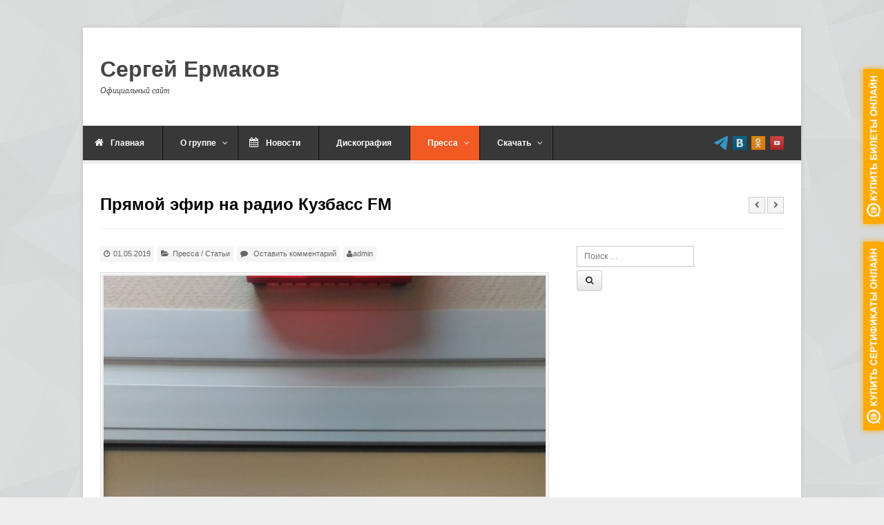

--- FILE ---
content_type: text/html; charset=UTF-8
request_url: https://ermakovartist.ru/%D0%BF%D1%80%D1%8F%D0%BC%D0%BE%D0%B9-%D1%8D%D1%84%D0%B8%D1%80-%D0%BD%D0%B0-%D1%80%D0%B0%D0%B4%D0%B8%D0%BE-%D0%BA%D1%83%D0%B7%D0%B1%D0%B0%D1%81%D1%81-fm/
body_size: 38045
content:

<!DOCTYPE html>

<!-- WordPress Theme by WPExplorer (http://www.wpexplorer.com) -->
<html lang="ru-RU">
<head>
	<meta charset="UTF-8" />
	<meta name="viewport" content="width=device-width" />
	<title>  Прямой эфир на радио Кузбасс FM | Сергей Ермаков</title>
	<link rel="pingback" href="https://ermakovartist.ru/xmlrpc.php" />
	<script>writeCookie();function writeCookie(){the_cookie=document.cookie;if(the_cookie){if(window.devicePixelRatio>=2){the_cookie="pixel_ratio="+window.devicePixelRatio+";"+the_cookie;document.cookie=the_cookie;location=''}}}</script>
			<meta name='robots' content='max-image-preview:large' />
<link rel='dns-prefetch' href='//s.w.org' />
<link rel="alternate" type="application/rss+xml" title="Сергей Ермаков &raquo; Лента" href="https://ermakovartist.ru/feed/" />
<link rel="alternate" type="application/rss+xml" title="Сергей Ермаков &raquo; Лента комментариев" href="https://ermakovartist.ru/comments/feed/" />
<link rel="alternate" type="application/rss+xml" title="Сергей Ермаков &raquo; Лента комментариев к &laquo;Прямой эфир на радио Кузбасс FM&raquo;" href="https://ermakovartist.ru/%d0%bf%d1%80%d1%8f%d0%bc%d0%be%d0%b9-%d1%8d%d1%84%d0%b8%d1%80-%d0%bd%d0%b0-%d1%80%d0%b0%d0%b4%d0%b8%d0%be-%d0%ba%d1%83%d0%b7%d0%b1%d0%b0%d1%81%d1%81-fm/feed/" />
		<script type="text/javascript">
			window._wpemojiSettings = {"baseUrl":"https:\/\/s.w.org\/images\/core\/emoji\/13.1.0\/72x72\/","ext":".png","svgUrl":"https:\/\/s.w.org\/images\/core\/emoji\/13.1.0\/svg\/","svgExt":".svg","source":{"concatemoji":"https:\/\/ermakovartist.ru\/wp-includes\/js\/wp-emoji-release.min.js?ver=5.8.12"}};
			!function(e,a,t){var n,r,o,i=a.createElement("canvas"),p=i.getContext&&i.getContext("2d");function s(e,t){var a=String.fromCharCode;p.clearRect(0,0,i.width,i.height),p.fillText(a.apply(this,e),0,0);e=i.toDataURL();return p.clearRect(0,0,i.width,i.height),p.fillText(a.apply(this,t),0,0),e===i.toDataURL()}function c(e){var t=a.createElement("script");t.src=e,t.defer=t.type="text/javascript",a.getElementsByTagName("head")[0].appendChild(t)}for(o=Array("flag","emoji"),t.supports={everything:!0,everythingExceptFlag:!0},r=0;r<o.length;r++)t.supports[o[r]]=function(e){if(!p||!p.fillText)return!1;switch(p.textBaseline="top",p.font="600 32px Arial",e){case"flag":return s([127987,65039,8205,9895,65039],[127987,65039,8203,9895,65039])?!1:!s([55356,56826,55356,56819],[55356,56826,8203,55356,56819])&&!s([55356,57332,56128,56423,56128,56418,56128,56421,56128,56430,56128,56423,56128,56447],[55356,57332,8203,56128,56423,8203,56128,56418,8203,56128,56421,8203,56128,56430,8203,56128,56423,8203,56128,56447]);case"emoji":return!s([10084,65039,8205,55357,56613],[10084,65039,8203,55357,56613])}return!1}(o[r]),t.supports.everything=t.supports.everything&&t.supports[o[r]],"flag"!==o[r]&&(t.supports.everythingExceptFlag=t.supports.everythingExceptFlag&&t.supports[o[r]]);t.supports.everythingExceptFlag=t.supports.everythingExceptFlag&&!t.supports.flag,t.DOMReady=!1,t.readyCallback=function(){t.DOMReady=!0},t.supports.everything||(n=function(){t.readyCallback()},a.addEventListener?(a.addEventListener("DOMContentLoaded",n,!1),e.addEventListener("load",n,!1)):(e.attachEvent("onload",n),a.attachEvent("onreadystatechange",function(){"complete"===a.readyState&&t.readyCallback()})),(n=t.source||{}).concatemoji?c(n.concatemoji):n.wpemoji&&n.twemoji&&(c(n.twemoji),c(n.wpemoji)))}(window,document,window._wpemojiSettings);
		</script>
		<style type="text/css">
img.wp-smiley,
img.emoji {
	display: inline !important;
	border: none !important;
	box-shadow: none !important;
	height: 1em !important;
	width: 1em !important;
	margin: 0 .07em !important;
	vertical-align: -0.1em !important;
	background: none !important;
	padding: 0 !important;
}
</style>
	<link rel='stylesheet' id='wp-block-library-css'  href='https://ermakovartist.ru/wp-includes/css/dist/block-library/style.min.css?ver=5.8.12' type='text/css' media='all' />
<link rel='stylesheet' id='pytheas-style-css'  href='https://ermakovartist.ru/wp-content/themes/Pytheas/style.css?ver=5.8.12' type='text/css' media='all' />
<link rel='stylesheet' id='prettyphoto-css'  href='https://ermakovartist.ru/wp-content/themes/Pytheas/css/prettyphoto.css?ver=5.8.12' type='text/css' media='all' />
<link rel='stylesheet' id='font-awesome-css'  href='https://ermakovartist.ru/wp-content/themes/Pytheas/css/font-awesome.min.css?ver=5.8.12' type='text/css' media='all' />
<script type='text/javascript' src='https://ermakovartist.ru/wp-includes/js/jquery/jquery.min.js?ver=3.6.0' id='jquery-core-js'></script>
<script type='text/javascript' src='https://ermakovartist.ru/wp-includes/js/jquery/jquery-migrate.min.js?ver=3.3.2' id='jquery-migrate-js'></script>
<link rel="https://api.w.org/" href="https://ermakovartist.ru/wp-json/" /><link rel="alternate" type="application/json" href="https://ermakovartist.ru/wp-json/wp/v2/posts/1141" /><link rel="EditURI" type="application/rsd+xml" title="RSD" href="https://ermakovartist.ru/xmlrpc.php?rsd" />
<link rel="wlwmanifest" type="application/wlwmanifest+xml" href="https://ermakovartist.ru/wp-includes/wlwmanifest.xml" /> 
<meta name="generator" content="WordPress 5.8.12" />
<link rel="canonical" href="https://ermakovartist.ru/%d0%bf%d1%80%d1%8f%d0%bc%d0%be%d0%b9-%d1%8d%d1%84%d0%b8%d1%80-%d0%bd%d0%b0-%d1%80%d0%b0%d0%b4%d0%b8%d0%be-%d0%ba%d1%83%d0%b7%d0%b1%d0%b0%d1%81%d1%81-fm/" />
<link rel='shortlink' href='https://ermakovartist.ru/?p=1141' />
<link rel="alternate" type="application/json+oembed" href="https://ermakovartist.ru/wp-json/oembed/1.0/embed?url=https%3A%2F%2Fermakovartist.ru%2F%25d0%25bf%25d1%2580%25d1%258f%25d0%25bc%25d0%25be%25d0%25b9-%25d1%258d%25d1%2584%25d0%25b8%25d1%2580-%25d0%25bd%25d0%25b0-%25d1%2580%25d0%25b0%25d0%25b4%25d0%25b8%25d0%25be-%25d0%25ba%25d1%2583%25d0%25b7%25d0%25b1%25d0%25b0%25d1%2581%25d1%2581-fm%2F" />
<link rel="alternate" type="text/xml+oembed" href="https://ermakovartist.ru/wp-json/oembed/1.0/embed?url=https%3A%2F%2Fermakovartist.ru%2F%25d0%25bf%25d1%2580%25d1%258f%25d0%25bc%25d0%25be%25d0%25b9-%25d1%258d%25d1%2584%25d0%25b8%25d1%2580-%25d0%25bd%25d0%25b0-%25d1%2580%25d0%25b0%25d0%25b4%25d0%25b8%25d0%25be-%25d0%25ba%25d1%2583%25d0%25b7%25d0%25b1%25d0%25b0%25d1%2581%25d1%2581-fm%2F&#038;format=xml" />
<script type="text/javascript" src="httpss://ermakovartist.ru/wp-content/plugins/audio-player/assets/audio-player.js?ver=2.0.4.6"></script>
<script type="text/javascript">AudioPlayer.setup("httpss://ermakovartist.ru/wp-content/plugins/audio-player/assets/player.swf?ver=2.0.4.6", {width:"100%",animation:"no",encode:"yes",initialvolume:"60",remaining:"no",noinfo:"no",buffer:"5",checkpolicy:"no",rtl:"no",bg:"E5E5E5",text:"333333",leftbg:"CCCCCC",lefticon:"333333",volslider:"444444",voltrack:"FFFFFF",rightbg:"B4B4B4",rightbghover:"999999",righticon:"333333",righticonhover:"FFFFFF",track:"FFFFFF",loader:"000000",border:"CCCCCC",tracker:"f15a23",skip:"666666",pagebg:"FFFFFF",transparentpagebg:"yes"});</script>
<!--[if lt IE 9]><link rel="stylesheet" type="text/css" href="https://ermakovartist.ru/wp-content/themes/Pytheas/css/ancient-ie.css" /><script src="http://html5shim.googlecode.com/svn/trunk/html5.js"></script><script src="http://css3-mediaqueries-js.googlecode.com/svn/trunk/css3-mediaqueries.js"></script><![endif]--><!--[if IE 7]><link rel="stylesheet" type="text/css" href="https://ermakovartist.ru/wp-content/themes/Pytheas/css/font-awesome-ie7.min.css" media="screen" /><link rel="stylesheet" type="text/css" href="https://ermakovartist.ru/wp-content/themes/Pytheas/css/css/antient-ie.css" media="screen" /><![endif]--><!-- Yandex.Metrika counter --> <script type="text/javascript"> (function (d, w, c) { (w[c] = w[c] || []).push(function() { try { w.yaCounter39360445 = new Ya.Metrika({ id:39360445, clickmap:true, trackLinks:true, accurateTrackBounce:true, webvisor:true }); } catch(e) { } }); var n = d.getElementsByTagName("script")[0], s = d.createElement("script"), f = function () { n.parentNode.insertBefore(s, n); }; s.type = "text/javascript"; s.async = true; s.src = "https://mc.yandex.ru/metrika/watch.js"; if (w.opera == "[object Opera]") { d.addEventListener("DOMContentLoaded", f, false); } else { f(); } })(document, window, "yandex_metrika_callbacks"); </script> <noscript><div><img src="https://mc.yandex.ru/watch/39360445" style="position:absolute; left:-9999px;" alt="" /></div></noscript> <!-- /Yandex.Metrika counter -->	
</head>

<!-- Begin Body -->
<body class="post-template-default single single-post postid-1141 single-format-standard body">

    <div id="wrap" class="container clr">
    
        <header id="masthead" class="site-header clr" role="banner">
        
            <div class="logo">
                                                        <h2><a href="https://ermakovartist.ru/" title="Сергей Ермаков" rel="home">Сергей Ермаков</a></h2>
                    <p class="site-description">Официальный сайт</p>                                </div><!-- .logo -->   
             
            <div class="masthead-right">
            	                                    <div class="masthead-search">
                                            </div><!-- /masthead-search -->
                            </div><!-- .masthead-right -->
            
        </header><!-- .header -->
        
            
    
        <div id="navbar" class="navbar clr">
        
        	<nav id="site-navigation" class="navigation main-navigation clr" role="navigation">
            	<span class="nav-toggle">Меню<i class="toggle-icon icon-arrow-down"></i></span>
				<div class="menu-%d0%bc%d0%b5%d0%bd%d1%8e-container"><ul id="menu-%d0%bc%d0%b5%d0%bd%d1%8e" class="nav-menu dropdown-menu"><li id="menu-item-63" class="icon-home menu-item menu-item-type-post_type menu-item-object-page menu-item-home menu-item-63"><a href="https://ermakovartist.ru/">Главная</a></li>
<li id="menu-item-194" class="menu-item menu-item-type-post_type menu-item-object-page menu-item-has-children dropdown menu-item-194"><a href="https://ermakovartist.ru/%d0%be-%d0%b3%d1%80%d1%83%d0%bf%d0%bf%d0%b5/">О группе <i class="icon-angle-down"></i></a>
<ul class="sub-menu">
	<li id="menu-item-195" class="menu-item menu-item-type-post_type menu-item-object-page menu-item-195"><a href="https://ermakovartist.ru/%d0%be-%d0%b3%d1%80%d1%83%d0%bf%d0%bf%d0%b5/%d0%bc%d1%83%d0%b7%d1%8b%d0%ba%d0%b0%d0%bd%d1%82%d1%8b/">Музыканты</a></li>
	<li id="menu-item-196" class="menu-item menu-item-type-post_type menu-item-object-page menu-item-196"><a href="https://ermakovartist.ru/%d0%be-%d0%b3%d1%80%d1%83%d0%bf%d0%bf%d0%b5/%d0%b8%d1%81%d1%82%d0%be%d1%80%d0%b8%d1%8f/">История</a></li>
	<li id="menu-item-197" class="menu-item menu-item-type-post_type menu-item-object-page menu-item-197"><a href="https://ermakovartist.ru/%d0%be-%d0%b3%d1%80%d1%83%d0%bf%d0%bf%d0%b5/%d0%ba%d0%be%d0%bd%d1%82%d0%b0%d0%ba%d1%82/">Контакты</a></li>
</ul>
</li>
<li id="menu-item-70" class="icon-calendar menu-item menu-item-type-post_type menu-item-object-page current_page_parent menu-item-70"><a href="https://ermakovartist.ru/%d0%bd%d0%be%d0%b2%d0%be%d1%81%d1%82%d0%b8/">Новости</a></li>
<li id="menu-item-203" class="menu-item menu-item-type-post_type menu-item-object-page menu-item-203"><a href="https://ermakovartist.ru/%d0%b4%d0%b8%d1%81%d0%ba%d0%be%d0%b3%d1%80%d0%b0%d1%84%d0%b8%d1%8f/">Дискография</a></li>
<li id="menu-item-212" class="menu-item menu-item-type-taxonomy menu-item-object-category current-post-ancestor current-menu-parent current-post-parent menu-item-has-children dropdown menu-item-212"><a href="https://ermakovartist.ru/category/%d0%bf%d1%80%d0%b5%d1%81%d1%81%d0%b0/">Пресса <i class="icon-angle-down"></i></a>
<ul class="sub-menu">
	<li id="menu-item-213" class="menu-item menu-item-type-taxonomy menu-item-object-category menu-item-213"><a href="https://ermakovartist.ru/category/%d0%bf%d1%80%d0%b5%d1%81%d1%81%d0%b0/%d0%bf%d1%80%d0%b5%d1%81%d1%81-%d1%80%d0%b5%d0%bb%d0%b8%d0%b7%d1%8b/">Пресс-релизы</a></li>
	<li id="menu-item-214" class="menu-item menu-item-type-taxonomy menu-item-object-category current-post-ancestor current-menu-parent current-post-parent menu-item-214"><a href="https://ermakovartist.ru/category/%d0%bf%d1%80%d0%b5%d1%81%d1%81%d0%b0/%d1%81%d1%82%d0%b0%d1%82%d1%8c%d0%b8/">Статьи</a></li>
</ul>
</li>
<li id="menu-item-200" class="menu-item menu-item-type-post_type menu-item-object-page menu-item-has-children dropdown menu-item-200"><a href="https://ermakovartist.ru/%d1%81%d0%ba%d0%b0%d1%87%d0%b0%d1%82%d1%8c/">Скачать <i class="icon-angle-down"></i></a>
<ul class="sub-menu">
	<li id="menu-item-249" class="menu-item menu-item-type-custom menu-item-object-custom menu-item-249"><a href="http://ermakovandco.ru/services/video">Видео</a></li>
	<li id="menu-item-250" class="menu-item menu-item-type-custom menu-item-object-custom menu-item-250"><a href="http://ermakovandco.ru/services/music">Музыка</a></li>
	<li id="menu-item-251" class="menu-item menu-item-type-custom menu-item-object-custom menu-item-251"><a href="http://ermakovandco.ru/services/photo">Фото</a></li>
</ul>
</li>
</ul></div>            </nav><!-- #site-navigation -->
            
			<ul id="social" class="clr"><li><a href="https://t.me/ermakovartist" title="facebook" target="_blank"><img src="https://ermakovartist.ru/wp-content/themes/Pytheas/images/social/facebook.png" alt="facebook" /></a></li><li><a href="https://vk.com/ermakovartist" title="vk" target="_blank"><img src="https://ermakovartist.ru/wp-content/themes/Pytheas/images/social/vk.png" alt="vk" /></a></li><li><a href="https://ok.ru/ermakovartist" title="ok" target="_blank"><img src="https://ermakovartist.ru/wp-content/themes/Pytheas/images/social/ok.png" alt="ok" /></a></li><li><a href="http://www.youtube.com/channel/UC8ym-RsfnOz7d4Cerc95AIA" title="youtube" target="_blank"><img src="https://ermakovartist.ru/wp-content/themes/Pytheas/images/social/youtube.png" alt="youtube" /></a></li></ul><!-- #social -->        </div><!-- #navbar -->
            <!-- QT sidebar button -->
			<a href="https://quicktickets.ru/novokuzneck-sergej-ermakov" target="_blank"><img src="//quicktickets.ru/script/buy-online.png" style="box-sizing:content-box;cursor:pointer;background-color:#ffaa00;position:fixed;z-index:9999;box-shadow:0 0 8px #ffaa00;right:0px;top:100px;padding:10px 5px;width:20px;-moz-border-radius:0 2px 2px 0;-webkit-border-radius:0 2px 2px 0;-khtml-border-radius:0 2px 2px 0; border-radius:0 2px 2px 0;height: unset;"></a>
			<!-- QT sidebar button -->
			<!-- QT sidebar button -->
			<a href="https://quicktickets.ru/novokuzneck-sergej-ermakov/certificates" target="_blank"><img src="//quicktickets.ru/script/cert-online.png" style="box-sizing:content-box;cursor:pointer;background-color:#ffaa00;position:fixed;z-index:9999;box-shadow:0 0 8px #ffaa00;right:0px;top:350px;padding:10px 5px;width:20px;-moz-border-radius:0 2px 2px 0;-webkit-border-radius:0 2px 2px 0;-khtml-border-radius:0 2px 2px 0; border-radius:0 2px 2px 0;height: unset;"></a>
			<!-- QT sidebar button -->        
    <div id="main" class="site-main row clr fitvids">
    
		        
        

    <header class="page-header">
        <h1 class="page-header-title">Прямой эфир на радио Кузбасс FM</h1>
        <nav class="single-nav clr"> 
            <div class="single-nav-left"><a href="https://ermakovartist.ru/%d0%b5%d1%80%d0%bc%d0%b0%d0%ba%d0%be%d0%b2-%d0%b8-%d0%ba%d0%be-%d0%b2-%d1%81%d1%82%d1%83%d0%b4%d0%b8%d0%b8-%d0%b2%d0%b0%d0%bb%d0%b5%d1%80%d0%b8%d1%8f-%d1%87%d0%b5%d1%80%d0%ba%d0%b5%d1%81%d0%be%d0%b2/" rel="next"><i class="icon-chevron-left"></i></a></div>            <div class="single-nav-right"><a href="https://ermakovartist.ru/%d0%bf%d0%be%d1%81%d0%b2%d1%8f%d1%82%d0%b8%d1%82%d0%b5-%d1%8d%d1%82%d0%be%d1%82-%d0%b2%d1%8b%d1%85%d0%be%d0%b4%d0%bd%d0%be%d0%b9-%d0%b4%d0%b5%d0%bd%d1%8c-%d0%bb%d0%b5%d0%b3%d0%b5%d0%bd%d0%b4%d0%b0/" rel="prev"><i class="icon-chevron-right"></i></a></div>        </nav><!-- .page-header-title --> 
    </header><!-- .page-header -->
    
    <div id="primary" class="content-area span_16 col clr clr-margin">
		<div id="content" class="site-content" role="main">
    
    		            
                <ul class="meta single-meta clr">
                    <li><i class="icon-time"></i>01.05.2019</li>    
                    <li><i class="icon-folder-open"></i><a href="https://ermakovartist.ru/category/%d0%bf%d1%80%d0%b5%d1%81%d1%81%d0%b0/" rel="category tag">Пресса</a> / <a href="https://ermakovartist.ru/category/%d0%bf%d1%80%d0%b5%d1%81%d1%81%d0%b0/%d1%81%d1%82%d0%b0%d1%82%d1%8c%d0%b8/" rel="category tag">Статьи</a></li>
                                            <li class="comment-scroll"><i class="icon-comment"></i> <a href="https://ermakovartist.ru/%d0%bf%d1%80%d1%8f%d0%bc%d0%be%d0%b9-%d1%8d%d1%84%d0%b8%d1%80-%d0%bd%d0%b0-%d1%80%d0%b0%d0%b4%d0%b8%d0%be-%d0%ba%d1%83%d0%b7%d0%b1%d0%b0%d1%81%d1%81-fm/#respond" class="comments-link" >Оставить комментарий</a></li>
                                        <li><span class="icon-user"></span><a href="https://ermakovartist.ru/author/admin/" title="Записи admin" rel="author">admin</a></li>
                </ul><!-- .meta -->
                
					<a href="https://ermakovartist.ru/wp-content/uploads/2019/05/E_SQIFs6pbs.jpg" title="Прямой эфир на радио Кузбасс FM" class="prettyphoto-link" id="post-thumbnail"><img src="https://ermakovartist.ru/wp-content/uploads/2019/05/E_SQIFs6pbs-700x350.jpg" alt="Прямой эфир на радио Кузбасс FM" /></a>
	            
                        
            <article class="entry clr">
                <p>1 мая День рождение радио Кузбасс FM (102.0 МГц). В этот день группа Ермаков и Ко побывала в прямом эфире этой замечательной радиостанции. Получился хороший концерт и теплая интересная беседа с ведущими Максимом Климовым и Элиной Сорокиной . А потом был праздничный торт и поздравления. Отдельное спасибо Максиму Горданову за приглашение! Ещё раз Кузбасс FM c днём рождения!!!!</p>
<p><a href="http://ermakovandco.ru/wp-content/uploads/2019/05/1wh0o28QgVg.jpg"><img loading="lazy" class="alignnone size-medium wp-image-1143" src="http://ermakovandco.ru/wp-content/uploads/2019/05/1wh0o28QgVg-300x169.jpg" alt="" width="300" height="169" srcset="https://ermakovartist.ru/wp-content/uploads/2019/05/1wh0o28QgVg-300x169.jpg 300w, https://ermakovartist.ru/wp-content/uploads/2019/05/1wh0o28QgVg-768x432.jpg 768w, https://ermakovartist.ru/wp-content/uploads/2019/05/1wh0o28QgVg-1024x576.jpg 1024w" sizes="(max-width: 300px) 100vw, 300px" /></a> <a href="http://ermakovandco.ru/wp-content/uploads/2019/05/cxd0v0igv4Q.jpg"><img loading="lazy" class="alignnone size-medium wp-image-1144" src="http://ermakovandco.ru/wp-content/uploads/2019/05/cxd0v0igv4Q-300x169.jpg" alt="" width="300" height="169" srcset="https://ermakovartist.ru/wp-content/uploads/2019/05/cxd0v0igv4Q-300x169.jpg 300w, https://ermakovartist.ru/wp-content/uploads/2019/05/cxd0v0igv4Q-768x432.jpg 768w, https://ermakovartist.ru/wp-content/uploads/2019/05/cxd0v0igv4Q-1024x576.jpg 1024w" sizes="(max-width: 300px) 100vw, 300px" /></a> <a href="http://ermakovandco.ru/wp-content/uploads/2019/05/E_SQIFs6pbs-1.jpg"><img loading="lazy" class="alignnone size-medium wp-image-1145" src="http://ermakovandco.ru/wp-content/uploads/2019/05/E_SQIFs6pbs-1-240x300.jpg" alt="" width="240" height="300" srcset="https://ermakovartist.ru/wp-content/uploads/2019/05/E_SQIFs6pbs-1-240x300.jpg 240w, https://ermakovartist.ru/wp-content/uploads/2019/05/E_SQIFs6pbs-1-768x960.jpg 768w, https://ermakovartist.ru/wp-content/uploads/2019/05/E_SQIFs6pbs-1-819x1024.jpg 819w, https://ermakovartist.ru/wp-content/uploads/2019/05/E_SQIFs6pbs-1.jpg 1728w" sizes="(max-width: 240px) 100vw, 240px" /></a> <a href="http://ermakovandco.ru/wp-content/uploads/2019/05/KRRFcqknLaQ.jpg"><img loading="lazy" class="alignnone size-medium wp-image-1146" src="http://ermakovandco.ru/wp-content/uploads/2019/05/KRRFcqknLaQ-300x169.jpg" alt="" width="300" height="169" srcset="https://ermakovartist.ru/wp-content/uploads/2019/05/KRRFcqknLaQ-300x169.jpg 300w, https://ermakovartist.ru/wp-content/uploads/2019/05/KRRFcqknLaQ-768x432.jpg 768w, https://ermakovartist.ru/wp-content/uploads/2019/05/KRRFcqknLaQ-1024x576.jpg 1024w" sizes="(max-width: 300px) 100vw, 300px" /></a> <a href="http://ermakovandco.ru/wp-content/uploads/2019/05/OOKgoz1RaVM.jpg"><img loading="lazy" class="alignnone size-medium wp-image-1147" src="http://ermakovandco.ru/wp-content/uploads/2019/05/OOKgoz1RaVM-169x300.jpg" alt="" width="169" height="300" srcset="https://ermakovartist.ru/wp-content/uploads/2019/05/OOKgoz1RaVM-169x300.jpg 169w, https://ermakovartist.ru/wp-content/uploads/2019/05/OOKgoz1RaVM-768x1365.jpg 768w, https://ermakovartist.ru/wp-content/uploads/2019/05/OOKgoz1RaVM-576x1024.jpg 576w, https://ermakovartist.ru/wp-content/uploads/2019/05/OOKgoz1RaVM.jpg 1215w" sizes="(max-width: 169px) 100vw, 169px" /></a> <a href="http://ermakovandco.ru/wp-content/uploads/2019/05/pS6-eZ_ng.jpg"><img loading="lazy" class="alignnone size-medium wp-image-1148" src="http://ermakovandco.ru/wp-content/uploads/2019/05/pS6-eZ_ng-300x169.jpg" alt="" width="300" height="169" srcset="https://ermakovartist.ru/wp-content/uploads/2019/05/pS6-eZ_ng-300x169.jpg 300w, https://ermakovartist.ru/wp-content/uploads/2019/05/pS6-eZ_ng-768x432.jpg 768w, https://ermakovartist.ru/wp-content/uploads/2019/05/pS6-eZ_ng-1024x576.jpg 1024w" sizes="(max-width: 300px) 100vw, 300px" /></a> <a href="http://ermakovandco.ru/wp-content/uploads/2019/05/qNCu7Z2Cxk.jpg"><img loading="lazy" class="alignnone size-medium wp-image-1149" src="http://ermakovandco.ru/wp-content/uploads/2019/05/qNCu7Z2Cxk-225x300.jpg" alt="" width="225" height="300" srcset="https://ermakovartist.ru/wp-content/uploads/2019/05/qNCu7Z2Cxk-225x300.jpg 225w, https://ermakovartist.ru/wp-content/uploads/2019/05/qNCu7Z2Cxk-768x1024.jpg 768w, https://ermakovartist.ru/wp-content/uploads/2019/05/qNCu7Z2Cxk.jpg 1620w" sizes="(max-width: 225px) 100vw, 225px" /></a> <a href="http://ermakovandco.ru/wp-content/uploads/2019/05/s9K4w81dvLU.jpg"><img loading="lazy" class="alignnone size-medium wp-image-1150" src="http://ermakovandco.ru/wp-content/uploads/2019/05/s9K4w81dvLU-300x169.jpg" alt="" width="300" height="169" srcset="https://ermakovartist.ru/wp-content/uploads/2019/05/s9K4w81dvLU-300x169.jpg 300w, https://ermakovartist.ru/wp-content/uploads/2019/05/s9K4w81dvLU-768x432.jpg 768w, https://ermakovartist.ru/wp-content/uploads/2019/05/s9K4w81dvLU-1024x576.jpg 1024w" sizes="(max-width: 300px) 100vw, 300px" /></a> <a href="http://ermakovandco.ru/wp-content/uploads/2019/05/Sy2AI3f9RTk.jpg"><img loading="lazy" class="alignnone size-medium wp-image-1151" src="http://ermakovandco.ru/wp-content/uploads/2019/05/Sy2AI3f9RTk-300x169.jpg" alt="" width="300" height="169" srcset="https://ermakovartist.ru/wp-content/uploads/2019/05/Sy2AI3f9RTk-300x169.jpg 300w, https://ermakovartist.ru/wp-content/uploads/2019/05/Sy2AI3f9RTk-768x432.jpg 768w, https://ermakovartist.ru/wp-content/uploads/2019/05/Sy2AI3f9RTk-1024x576.jpg 1024w" sizes="(max-width: 300px) 100vw, 300px" /></a> <a href="http://ermakovandco.ru/wp-content/uploads/2019/05/xLOY4NU4DqA.jpg"><img loading="lazy" class="alignnone size-medium wp-image-1152" src="http://ermakovandco.ru/wp-content/uploads/2019/05/xLOY4NU4DqA-300x169.jpg" alt="" width="300" height="169" srcset="https://ermakovartist.ru/wp-content/uploads/2019/05/xLOY4NU4DqA-300x169.jpg 300w, https://ermakovartist.ru/wp-content/uploads/2019/05/xLOY4NU4DqA-768x432.jpg 768w, https://ermakovartist.ru/wp-content/uploads/2019/05/xLOY4NU4DqA-1024x576.jpg 1024w" sizes="(max-width: 300px) 100vw, 300px" /></a></p>
<p class="audioplayer_container"><span style="display:block;padding:5px;border:1px solid #dddddd;background:#f8f8f8" id="audioplayer_1">Аудиозапись: Adobe Flash Player (версия 9 или выше) требуется для воспроизведения этой аудиозаписи. Скачать последнюю версию <a href="http://www.adobe.com/shockwave/download/download.cgi?P1_Prod_Version=ShockwaveFlash&amp;promoid=BIOW" title="Download Adobe Flash Player">здесь</a>. К тому же, в Вашем браузере должен быть включен JavaScript.</span></p><script type="text/javascript">AudioPlayer.embed("audioplayer_1", {soundFile:"aHR0cHM6Ly9lcm1ha292YXJ0aXN0LnJ1L2F1ZGlvLw"});</script>
            </article><!-- /entry -->
            
                       
            							            
                        
                        	
	<section class="related-posts row clr">
    
		<h4 class="heading"><span>Похожие записи</span></h4>
        
		        
            <article id="post-1509" class="related-entry clr row">
            
                                    <div class="related-entry-img span_6 col clr-margin">
                         <a href="https://ermakovartist.ru/%d1%81%d0%be%d0%bb%d1%8c%d0%bd%d1%8b%d0%b9-%d0%ba%d0%be%d0%bd%d1%86%d0%b5%d1%80%d1%82-%d1%81%d0%b5%d1%80%d0%b3%d0%b5%d1%8f-%d0%b5%d1%80%d0%bc%d0%b0%d0%ba%d0%be%d0%b2%d0%b0-%d0%b2-zoltane-05-12-2025/" title="Сольный концерт Сергея Ермакова в Zoltane 05.12.2025" rel="bookmark">
                            <img class="related-post-image blog-entry-img" src="https://ermakovartist.ru/wp-content/uploads/2025/10/готово-ум-для-сайта.jpg" alt="Сольный концерт Сергея Ермакова в Zoltane 05.12.2025" />
                         </a>
                     </div><!-- .related-entry-img -->
                                
                <div class="related-entry-content span_18 col ">
                    <h5 class="related-entry-title"><a href="https://ermakovartist.ru/%d1%81%d0%be%d0%bb%d1%8c%d0%bd%d1%8b%d0%b9-%d0%ba%d0%be%d0%bd%d1%86%d0%b5%d1%80%d1%82-%d1%81%d0%b5%d1%80%d0%b3%d0%b5%d1%8f-%d0%b5%d1%80%d0%bc%d0%b0%d0%ba%d0%be%d0%b2%d0%b0-%d0%b2-zoltane-05-12-2025/" title="Сольный концерт Сергея Ермакова в Zoltane 05.12.2025" rel="bookmark">Сольный концерт Сергея Ермакова в Zoltane 05.12.2025</a></h5>
                    <p>5 декабря в ресторане Zoltan состоится сольный концерт Сергея Ермакова "Сильные крылья" начало в 20.00. В концерте прозвучат известные и многим полюбившиеся композиции Сергея Ермакова: Деревенская любовь, Качели, Утренний дождь,...</p>
                </div><!-- .related-entry-content -->
                
            </article><!-- .related-entry -->
        
		        
            <article id="post-1500" class="related-entry clr row">
            
                                    <div class="related-entry-img span_6 col clr-margin">
                         <a href="https://ermakovartist.ru/%d0%bf%d1%80%d0%b5%d0%bc%d1%8c%d0%b5%d1%80%d0%b0-%d0%bd%d0%be%d0%b2%d0%be%d0%b3%d0%be-%d0%ba%d0%bb%d0%b8%d0%bf%d0%b0-%d1%81%d0%b5%d1%80%d0%b3%d0%b5%d1%8f-%d0%b5%d1%80%d0%bc%d0%b0%d0%ba%d0%be%d0%b2/" title="Премьера нового клипа Сергея Ермакова и Александра Кузнецова" rel="bookmark">
                            <img class="related-post-image blog-entry-img" src="https://ermakovartist.ru/wp-content/uploads/2025/05/432A4763-scaled-650x400.jpg" alt="Премьера нового клипа Сергея Ермакова и Александра Кузнецова" />
                         </a>
                     </div><!-- .related-entry-img -->
                                
                <div class="related-entry-content span_18 col ">
                    <h5 class="related-entry-title"><a href="https://ermakovartist.ru/%d0%bf%d1%80%d0%b5%d0%bc%d1%8c%d0%b5%d1%80%d0%b0-%d0%bd%d0%be%d0%b2%d0%be%d0%b3%d0%be-%d0%ba%d0%bb%d0%b8%d0%bf%d0%b0-%d1%81%d0%b5%d1%80%d0%b3%d0%b5%d1%8f-%d0%b5%d1%80%d0%bc%d0%b0%d0%ba%d0%be%d0%b2/" title="Премьера нового клипа Сергея Ермакова и Александра Кузнецова" rel="bookmark">Премьера нового клипа Сергея Ермакова и Александра Кузнецова</a></h5>
                    <p>Новая совместная работа Сергея Ермакова и Александра Кузнецова - Песня Ивана. Режиссер Андрей Литуев.</p>
                </div><!-- .related-entry-content -->
                
            </article><!-- .related-entry -->
        
		        
            <article id="post-1484" class="related-entry clr row">
            
                                    <div class="related-entry-img span_6 col clr-margin">
                         <a href="https://ermakovartist.ru/%d0%bd%d0%be%d0%b2%d1%8b%d0%b9-%d0%ba%d0%bb%d0%b8%d0%bf-%d1%81%d0%b5%d1%80%d0%b3%d0%b5%d1%8f-%d0%b5%d1%80%d0%bc%d0%b0%d0%ba%d0%be%d0%b2%d0%b0-%d0%bf%d1%83%d0%b3%d0%b0%d0%b5%d1%82-%d0%b8-%d0%b7%d0%b0/" title="Новый клип Сергея Ермакова пугает и завораживает" rel="bookmark">
                            <img class="related-post-image blog-entry-img" src="https://ermakovartist.ru/wp-content/uploads/2023/01/4-650x400.jpg" alt="Новый клип Сергея Ермакова пугает и завораживает" />
                         </a>
                     </div><!-- .related-entry-img -->
                                
                <div class="related-entry-content span_18 col ">
                    <h5 class="related-entry-title"><a href="https://ermakovartist.ru/%d0%bd%d0%be%d0%b2%d1%8b%d0%b9-%d0%ba%d0%bb%d0%b8%d0%bf-%d1%81%d0%b5%d1%80%d0%b3%d0%b5%d1%8f-%d0%b5%d1%80%d0%bc%d0%b0%d0%ba%d0%be%d0%b2%d0%b0-%d0%bf%d1%83%d0%b3%d0%b0%d0%b5%d1%82-%d0%b8-%d0%b7%d0%b0/" title="Новый клип Сергея Ермакова пугает и завораживает" rel="bookmark">Новый клип Сергея Ермакова пугает и завораживает</a></h5>
                    <p>Смотрите прямо сейчас – не пожалеете! Известный новокузнецкий артист Сергей Ермаков «раскачал» так, что мама не горюй: его новый клип «Качели» погружает в завораживающую и даже пугающую атмосферу постмодернистской сказки…...</p>
                </div><!-- .related-entry-content -->
                
            </article><!-- .related-entry -->
        
		        
	</section><!-- #related-posts --> 
        
                               
             
<div id="comments" class="comments-area">

	
		<div id="respond" class="comment-respond">
		<h3 id="reply-title" class="comment-reply-title"><span>Добавить комментарий</span> <small><a rel="nofollow" id="cancel-comment-reply-link" href="/%D0%BF%D1%80%D1%8F%D0%BC%D0%BE%D0%B9-%D1%8D%D1%84%D0%B8%D1%80-%D0%BD%D0%B0-%D1%80%D0%B0%D0%B4%D0%B8%D0%BE-%D0%BA%D1%83%D0%B7%D0%B1%D0%B0%D1%81%D1%81-fm/#respond" style="display:none;">Отменить ответ</a></small></h3><form action="https://ermakovartist.ru/wp-comments-post.php" method="post" id="commentform" class="comment-form"><p class="comment-notes"><span id="email-notes">Ваш адрес email не будет опубликован.</span> Обязательные поля помечены <span class="required">*</span></p><p class="comment-form-comment"><label for="comment">Комментарий</label> <textarea id="comment" name="comment" cols="45" rows="8" maxlength="65525" required="required"></textarea></p><p class="comment-form-author"><label for="author">Имя <span class="required">*</span></label> <input id="author" name="author" type="text" value="" size="30" maxlength="245" required='required' /></p>
<p class="comment-form-email"><label for="email">Email <span class="required">*</span></label> <input id="email" name="email" type="text" value="" size="30" maxlength="100" aria-describedby="email-notes" required='required' /></p>
<p class="comment-form-url"><label for="url">Сайт</label> <input id="url" name="url" type="text" value="" size="30" maxlength="200" /></p>
<p class="form-submit"><input name="submit" type="submit" id="submit" class="submit" value="Отправить комментарий" /> <input type='hidden' name='comment_post_ID' value='1141' id='comment_post_ID' />
<input type='hidden' name='comment_parent' id='comment_parent' value='0' />
</p></form>	</div><!-- #respond -->
	
</div><!-- #comments -->            
		</div><!-- #content -->
	</div><!-- #primary -->

	<div id="secondary" class="sidebar-container span_8 col" role="complementary">
		<div class="sidebar-inner">
			<div class="widget-area">
				<div class="sidebar-box widget_search clr">
<form method="get" id="searchform" class="searchform" action="https://ermakovartist.ru/" role="search">
	<input type="search" class="field" name="s" value="" id="s" placeholder="Поиск &hellip;" />
    <button type="submit" class="submit" id="searchsubmit"><i class="icon-search"></i></button>
</form></div>			</div>
		</div>
	</div><!-- #secondary -->


    </div><!-- /main-content -->     
                
            <footer id="footer" class="site-footer">
            
                <div id="footer-widgets" class="row clr">
                
                    <div class="footer-box span_6 col clr-margin">
                        <div class="footer-widget widget_text clr">			<div class="textwidget"><script type="text/javascript" src="//vk.com/js/api/openapi.js?105"></script>

<!-- VK Widget -->
<div id="vk_groups"></div>
<script type="text/javascript">
VK.Widgets.Group("vk_groups", {mode: 0, width: "232", height: "248", color1: 'FFFFFF', color2: '2B587A', color3: '5B7FA6'}, 210450879);
</script></div>
		</div>                    </div><!-- .footer-box -->
                    
                    <div class="footer-box span_6 col">
                        <div class="footer-widget widget_text clr">			<div class="textwidget"><div id="ok_group_widget"></div>
<script>
!function (d, id, did, st) {
  var js = d.createElement("script");
  js.src = "https://connect.ok.ru/connect.js";
  js.onload = js.onreadystatechange = function () {
  if (!this.readyState || this.readyState == "loaded" || this.readyState == "complete") {
    if (!this.executed) {
      this.executed = true;
      setTimeout(function () {
        OK.CONNECT.insertGroupWidget(id,did,st);
      }, 0);
    }
  }};
  d.documentElement.appendChild(js);
}(document,"ok_group_widget","48323420553282",'{"width":250,"height":285}');
</script></div>
		</div>                    </div><!-- .footer-box -->
                    
                    <div class="footer-box span_6 col">
                        <div class="footer-widget widget_block clr"><script async src="https://telegram.org/js/telegram-widget.js?22" data-telegram-post="ermakovartist/2627" data-width="100%" data-dark="1"></script></div>                    </div><!-- .footer-box -->
                    
                    <div class="footer-box span_6 col">
                        <div class="footer-widget widget_text clr">			<div class="textwidget"></div>
		</div>                    </div><!-- .footer-box -->
                    
                </div><!-- #footer-widgets -->
                
            </footer><!-- #footer -->
            
                
        <div id="footer-bottom" class="row clr">
        
            <div id="copyright" class="span_12 col clr-margin" role="contentinfo">
<span class="left">(c) ООО "Ресурс"</span>
<span class="right">
<!-- Yandex.Metrika informer --> <a href="https://metrika.yandex.ru/stat/?id=39360445&amp;from=informer" target="_blank" rel="nofollow"><img src="https://informer.yandex.ru/informer/39360445/1_0_FFFFFFFF_EFEFEFFF_0_pageviews" style="width:80px; height:15px; border:0;" alt="Яндекс.Метрика" title="Яндекс.Метрика: данные за сегодня (просмотры)" /></a> <!-- /Yandex.Metrika informer --></span>
            </div><!-- /copyright -->
            
            <div id="footer-menu" class="span_12 col">
                            </div><!-- /footer-menu -->
            
        </div><!-- /footer-bottom -->
        
    </div><!-- /wrap -->

<script type='text/javascript' src='https://ermakovartist.ru/wp-includes/js/comment-reply.min.js?ver=5.8.12' id='comment-reply-js'></script>
<script type='text/javascript' id='prettyphoto-js-extra'>
/* <![CDATA[ */
var lightboxLocalize = {"theme":"pp_default"};
/* ]]> */
</script>
<script type='text/javascript' src='https://ermakovartist.ru/wp-content/themes/Pytheas/js/prettyphoto.js?ver=3.1.4' id='prettyphoto-js'></script>
<script type='text/javascript' src='https://ermakovartist.ru/wp-content/themes/Pytheas/js/prettyphoto-init.js?ver=1.0' id='wpex-prettyphoto-init-js'></script>
<script type='text/javascript' src='https://ermakovartist.ru/wp-content/themes/Pytheas/js/global.js?ver=1.0' id='wpex-global-js'></script>
<script type='text/javascript' src='https://ermakovartist.ru/wp-includes/js/wp-embed.min.js?ver=5.8.12' id='wp-embed-js'></script>
</body>
</html>
